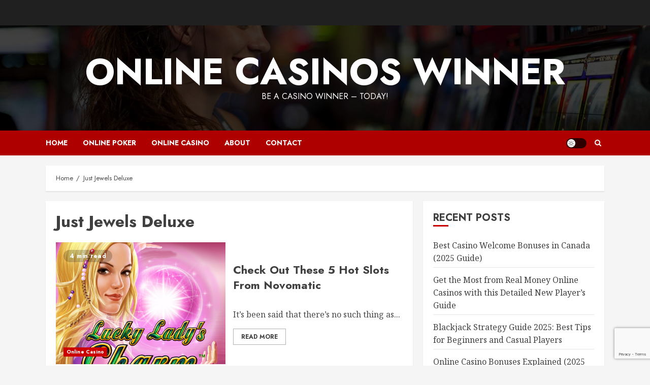

--- FILE ---
content_type: text/html; charset=utf-8
request_url: https://www.google.com/recaptcha/api2/anchor?ar=1&k=6Lf69WcaAAAAADtPDcxm1ptNRn8y-M1mBDXbgsgQ&co=aHR0cHM6Ly93d3cub25saW5lLWNhc2lub3Mtd2lubmVyLmNvbTo0NDM.&hl=en&v=PoyoqOPhxBO7pBk68S4YbpHZ&size=invisible&anchor-ms=20000&execute-ms=30000&cb=y4axba6wog54
body_size: 48681
content:
<!DOCTYPE HTML><html dir="ltr" lang="en"><head><meta http-equiv="Content-Type" content="text/html; charset=UTF-8">
<meta http-equiv="X-UA-Compatible" content="IE=edge">
<title>reCAPTCHA</title>
<style type="text/css">
/* cyrillic-ext */
@font-face {
  font-family: 'Roboto';
  font-style: normal;
  font-weight: 400;
  font-stretch: 100%;
  src: url(//fonts.gstatic.com/s/roboto/v48/KFO7CnqEu92Fr1ME7kSn66aGLdTylUAMa3GUBHMdazTgWw.woff2) format('woff2');
  unicode-range: U+0460-052F, U+1C80-1C8A, U+20B4, U+2DE0-2DFF, U+A640-A69F, U+FE2E-FE2F;
}
/* cyrillic */
@font-face {
  font-family: 'Roboto';
  font-style: normal;
  font-weight: 400;
  font-stretch: 100%;
  src: url(//fonts.gstatic.com/s/roboto/v48/KFO7CnqEu92Fr1ME7kSn66aGLdTylUAMa3iUBHMdazTgWw.woff2) format('woff2');
  unicode-range: U+0301, U+0400-045F, U+0490-0491, U+04B0-04B1, U+2116;
}
/* greek-ext */
@font-face {
  font-family: 'Roboto';
  font-style: normal;
  font-weight: 400;
  font-stretch: 100%;
  src: url(//fonts.gstatic.com/s/roboto/v48/KFO7CnqEu92Fr1ME7kSn66aGLdTylUAMa3CUBHMdazTgWw.woff2) format('woff2');
  unicode-range: U+1F00-1FFF;
}
/* greek */
@font-face {
  font-family: 'Roboto';
  font-style: normal;
  font-weight: 400;
  font-stretch: 100%;
  src: url(//fonts.gstatic.com/s/roboto/v48/KFO7CnqEu92Fr1ME7kSn66aGLdTylUAMa3-UBHMdazTgWw.woff2) format('woff2');
  unicode-range: U+0370-0377, U+037A-037F, U+0384-038A, U+038C, U+038E-03A1, U+03A3-03FF;
}
/* math */
@font-face {
  font-family: 'Roboto';
  font-style: normal;
  font-weight: 400;
  font-stretch: 100%;
  src: url(//fonts.gstatic.com/s/roboto/v48/KFO7CnqEu92Fr1ME7kSn66aGLdTylUAMawCUBHMdazTgWw.woff2) format('woff2');
  unicode-range: U+0302-0303, U+0305, U+0307-0308, U+0310, U+0312, U+0315, U+031A, U+0326-0327, U+032C, U+032F-0330, U+0332-0333, U+0338, U+033A, U+0346, U+034D, U+0391-03A1, U+03A3-03A9, U+03B1-03C9, U+03D1, U+03D5-03D6, U+03F0-03F1, U+03F4-03F5, U+2016-2017, U+2034-2038, U+203C, U+2040, U+2043, U+2047, U+2050, U+2057, U+205F, U+2070-2071, U+2074-208E, U+2090-209C, U+20D0-20DC, U+20E1, U+20E5-20EF, U+2100-2112, U+2114-2115, U+2117-2121, U+2123-214F, U+2190, U+2192, U+2194-21AE, U+21B0-21E5, U+21F1-21F2, U+21F4-2211, U+2213-2214, U+2216-22FF, U+2308-230B, U+2310, U+2319, U+231C-2321, U+2336-237A, U+237C, U+2395, U+239B-23B7, U+23D0, U+23DC-23E1, U+2474-2475, U+25AF, U+25B3, U+25B7, U+25BD, U+25C1, U+25CA, U+25CC, U+25FB, U+266D-266F, U+27C0-27FF, U+2900-2AFF, U+2B0E-2B11, U+2B30-2B4C, U+2BFE, U+3030, U+FF5B, U+FF5D, U+1D400-1D7FF, U+1EE00-1EEFF;
}
/* symbols */
@font-face {
  font-family: 'Roboto';
  font-style: normal;
  font-weight: 400;
  font-stretch: 100%;
  src: url(//fonts.gstatic.com/s/roboto/v48/KFO7CnqEu92Fr1ME7kSn66aGLdTylUAMaxKUBHMdazTgWw.woff2) format('woff2');
  unicode-range: U+0001-000C, U+000E-001F, U+007F-009F, U+20DD-20E0, U+20E2-20E4, U+2150-218F, U+2190, U+2192, U+2194-2199, U+21AF, U+21E6-21F0, U+21F3, U+2218-2219, U+2299, U+22C4-22C6, U+2300-243F, U+2440-244A, U+2460-24FF, U+25A0-27BF, U+2800-28FF, U+2921-2922, U+2981, U+29BF, U+29EB, U+2B00-2BFF, U+4DC0-4DFF, U+FFF9-FFFB, U+10140-1018E, U+10190-1019C, U+101A0, U+101D0-101FD, U+102E0-102FB, U+10E60-10E7E, U+1D2C0-1D2D3, U+1D2E0-1D37F, U+1F000-1F0FF, U+1F100-1F1AD, U+1F1E6-1F1FF, U+1F30D-1F30F, U+1F315, U+1F31C, U+1F31E, U+1F320-1F32C, U+1F336, U+1F378, U+1F37D, U+1F382, U+1F393-1F39F, U+1F3A7-1F3A8, U+1F3AC-1F3AF, U+1F3C2, U+1F3C4-1F3C6, U+1F3CA-1F3CE, U+1F3D4-1F3E0, U+1F3ED, U+1F3F1-1F3F3, U+1F3F5-1F3F7, U+1F408, U+1F415, U+1F41F, U+1F426, U+1F43F, U+1F441-1F442, U+1F444, U+1F446-1F449, U+1F44C-1F44E, U+1F453, U+1F46A, U+1F47D, U+1F4A3, U+1F4B0, U+1F4B3, U+1F4B9, U+1F4BB, U+1F4BF, U+1F4C8-1F4CB, U+1F4D6, U+1F4DA, U+1F4DF, U+1F4E3-1F4E6, U+1F4EA-1F4ED, U+1F4F7, U+1F4F9-1F4FB, U+1F4FD-1F4FE, U+1F503, U+1F507-1F50B, U+1F50D, U+1F512-1F513, U+1F53E-1F54A, U+1F54F-1F5FA, U+1F610, U+1F650-1F67F, U+1F687, U+1F68D, U+1F691, U+1F694, U+1F698, U+1F6AD, U+1F6B2, U+1F6B9-1F6BA, U+1F6BC, U+1F6C6-1F6CF, U+1F6D3-1F6D7, U+1F6E0-1F6EA, U+1F6F0-1F6F3, U+1F6F7-1F6FC, U+1F700-1F7FF, U+1F800-1F80B, U+1F810-1F847, U+1F850-1F859, U+1F860-1F887, U+1F890-1F8AD, U+1F8B0-1F8BB, U+1F8C0-1F8C1, U+1F900-1F90B, U+1F93B, U+1F946, U+1F984, U+1F996, U+1F9E9, U+1FA00-1FA6F, U+1FA70-1FA7C, U+1FA80-1FA89, U+1FA8F-1FAC6, U+1FACE-1FADC, U+1FADF-1FAE9, U+1FAF0-1FAF8, U+1FB00-1FBFF;
}
/* vietnamese */
@font-face {
  font-family: 'Roboto';
  font-style: normal;
  font-weight: 400;
  font-stretch: 100%;
  src: url(//fonts.gstatic.com/s/roboto/v48/KFO7CnqEu92Fr1ME7kSn66aGLdTylUAMa3OUBHMdazTgWw.woff2) format('woff2');
  unicode-range: U+0102-0103, U+0110-0111, U+0128-0129, U+0168-0169, U+01A0-01A1, U+01AF-01B0, U+0300-0301, U+0303-0304, U+0308-0309, U+0323, U+0329, U+1EA0-1EF9, U+20AB;
}
/* latin-ext */
@font-face {
  font-family: 'Roboto';
  font-style: normal;
  font-weight: 400;
  font-stretch: 100%;
  src: url(//fonts.gstatic.com/s/roboto/v48/KFO7CnqEu92Fr1ME7kSn66aGLdTylUAMa3KUBHMdazTgWw.woff2) format('woff2');
  unicode-range: U+0100-02BA, U+02BD-02C5, U+02C7-02CC, U+02CE-02D7, U+02DD-02FF, U+0304, U+0308, U+0329, U+1D00-1DBF, U+1E00-1E9F, U+1EF2-1EFF, U+2020, U+20A0-20AB, U+20AD-20C0, U+2113, U+2C60-2C7F, U+A720-A7FF;
}
/* latin */
@font-face {
  font-family: 'Roboto';
  font-style: normal;
  font-weight: 400;
  font-stretch: 100%;
  src: url(//fonts.gstatic.com/s/roboto/v48/KFO7CnqEu92Fr1ME7kSn66aGLdTylUAMa3yUBHMdazQ.woff2) format('woff2');
  unicode-range: U+0000-00FF, U+0131, U+0152-0153, U+02BB-02BC, U+02C6, U+02DA, U+02DC, U+0304, U+0308, U+0329, U+2000-206F, U+20AC, U+2122, U+2191, U+2193, U+2212, U+2215, U+FEFF, U+FFFD;
}
/* cyrillic-ext */
@font-face {
  font-family: 'Roboto';
  font-style: normal;
  font-weight: 500;
  font-stretch: 100%;
  src: url(//fonts.gstatic.com/s/roboto/v48/KFO7CnqEu92Fr1ME7kSn66aGLdTylUAMa3GUBHMdazTgWw.woff2) format('woff2');
  unicode-range: U+0460-052F, U+1C80-1C8A, U+20B4, U+2DE0-2DFF, U+A640-A69F, U+FE2E-FE2F;
}
/* cyrillic */
@font-face {
  font-family: 'Roboto';
  font-style: normal;
  font-weight: 500;
  font-stretch: 100%;
  src: url(//fonts.gstatic.com/s/roboto/v48/KFO7CnqEu92Fr1ME7kSn66aGLdTylUAMa3iUBHMdazTgWw.woff2) format('woff2');
  unicode-range: U+0301, U+0400-045F, U+0490-0491, U+04B0-04B1, U+2116;
}
/* greek-ext */
@font-face {
  font-family: 'Roboto';
  font-style: normal;
  font-weight: 500;
  font-stretch: 100%;
  src: url(//fonts.gstatic.com/s/roboto/v48/KFO7CnqEu92Fr1ME7kSn66aGLdTylUAMa3CUBHMdazTgWw.woff2) format('woff2');
  unicode-range: U+1F00-1FFF;
}
/* greek */
@font-face {
  font-family: 'Roboto';
  font-style: normal;
  font-weight: 500;
  font-stretch: 100%;
  src: url(//fonts.gstatic.com/s/roboto/v48/KFO7CnqEu92Fr1ME7kSn66aGLdTylUAMa3-UBHMdazTgWw.woff2) format('woff2');
  unicode-range: U+0370-0377, U+037A-037F, U+0384-038A, U+038C, U+038E-03A1, U+03A3-03FF;
}
/* math */
@font-face {
  font-family: 'Roboto';
  font-style: normal;
  font-weight: 500;
  font-stretch: 100%;
  src: url(//fonts.gstatic.com/s/roboto/v48/KFO7CnqEu92Fr1ME7kSn66aGLdTylUAMawCUBHMdazTgWw.woff2) format('woff2');
  unicode-range: U+0302-0303, U+0305, U+0307-0308, U+0310, U+0312, U+0315, U+031A, U+0326-0327, U+032C, U+032F-0330, U+0332-0333, U+0338, U+033A, U+0346, U+034D, U+0391-03A1, U+03A3-03A9, U+03B1-03C9, U+03D1, U+03D5-03D6, U+03F0-03F1, U+03F4-03F5, U+2016-2017, U+2034-2038, U+203C, U+2040, U+2043, U+2047, U+2050, U+2057, U+205F, U+2070-2071, U+2074-208E, U+2090-209C, U+20D0-20DC, U+20E1, U+20E5-20EF, U+2100-2112, U+2114-2115, U+2117-2121, U+2123-214F, U+2190, U+2192, U+2194-21AE, U+21B0-21E5, U+21F1-21F2, U+21F4-2211, U+2213-2214, U+2216-22FF, U+2308-230B, U+2310, U+2319, U+231C-2321, U+2336-237A, U+237C, U+2395, U+239B-23B7, U+23D0, U+23DC-23E1, U+2474-2475, U+25AF, U+25B3, U+25B7, U+25BD, U+25C1, U+25CA, U+25CC, U+25FB, U+266D-266F, U+27C0-27FF, U+2900-2AFF, U+2B0E-2B11, U+2B30-2B4C, U+2BFE, U+3030, U+FF5B, U+FF5D, U+1D400-1D7FF, U+1EE00-1EEFF;
}
/* symbols */
@font-face {
  font-family: 'Roboto';
  font-style: normal;
  font-weight: 500;
  font-stretch: 100%;
  src: url(//fonts.gstatic.com/s/roboto/v48/KFO7CnqEu92Fr1ME7kSn66aGLdTylUAMaxKUBHMdazTgWw.woff2) format('woff2');
  unicode-range: U+0001-000C, U+000E-001F, U+007F-009F, U+20DD-20E0, U+20E2-20E4, U+2150-218F, U+2190, U+2192, U+2194-2199, U+21AF, U+21E6-21F0, U+21F3, U+2218-2219, U+2299, U+22C4-22C6, U+2300-243F, U+2440-244A, U+2460-24FF, U+25A0-27BF, U+2800-28FF, U+2921-2922, U+2981, U+29BF, U+29EB, U+2B00-2BFF, U+4DC0-4DFF, U+FFF9-FFFB, U+10140-1018E, U+10190-1019C, U+101A0, U+101D0-101FD, U+102E0-102FB, U+10E60-10E7E, U+1D2C0-1D2D3, U+1D2E0-1D37F, U+1F000-1F0FF, U+1F100-1F1AD, U+1F1E6-1F1FF, U+1F30D-1F30F, U+1F315, U+1F31C, U+1F31E, U+1F320-1F32C, U+1F336, U+1F378, U+1F37D, U+1F382, U+1F393-1F39F, U+1F3A7-1F3A8, U+1F3AC-1F3AF, U+1F3C2, U+1F3C4-1F3C6, U+1F3CA-1F3CE, U+1F3D4-1F3E0, U+1F3ED, U+1F3F1-1F3F3, U+1F3F5-1F3F7, U+1F408, U+1F415, U+1F41F, U+1F426, U+1F43F, U+1F441-1F442, U+1F444, U+1F446-1F449, U+1F44C-1F44E, U+1F453, U+1F46A, U+1F47D, U+1F4A3, U+1F4B0, U+1F4B3, U+1F4B9, U+1F4BB, U+1F4BF, U+1F4C8-1F4CB, U+1F4D6, U+1F4DA, U+1F4DF, U+1F4E3-1F4E6, U+1F4EA-1F4ED, U+1F4F7, U+1F4F9-1F4FB, U+1F4FD-1F4FE, U+1F503, U+1F507-1F50B, U+1F50D, U+1F512-1F513, U+1F53E-1F54A, U+1F54F-1F5FA, U+1F610, U+1F650-1F67F, U+1F687, U+1F68D, U+1F691, U+1F694, U+1F698, U+1F6AD, U+1F6B2, U+1F6B9-1F6BA, U+1F6BC, U+1F6C6-1F6CF, U+1F6D3-1F6D7, U+1F6E0-1F6EA, U+1F6F0-1F6F3, U+1F6F7-1F6FC, U+1F700-1F7FF, U+1F800-1F80B, U+1F810-1F847, U+1F850-1F859, U+1F860-1F887, U+1F890-1F8AD, U+1F8B0-1F8BB, U+1F8C0-1F8C1, U+1F900-1F90B, U+1F93B, U+1F946, U+1F984, U+1F996, U+1F9E9, U+1FA00-1FA6F, U+1FA70-1FA7C, U+1FA80-1FA89, U+1FA8F-1FAC6, U+1FACE-1FADC, U+1FADF-1FAE9, U+1FAF0-1FAF8, U+1FB00-1FBFF;
}
/* vietnamese */
@font-face {
  font-family: 'Roboto';
  font-style: normal;
  font-weight: 500;
  font-stretch: 100%;
  src: url(//fonts.gstatic.com/s/roboto/v48/KFO7CnqEu92Fr1ME7kSn66aGLdTylUAMa3OUBHMdazTgWw.woff2) format('woff2');
  unicode-range: U+0102-0103, U+0110-0111, U+0128-0129, U+0168-0169, U+01A0-01A1, U+01AF-01B0, U+0300-0301, U+0303-0304, U+0308-0309, U+0323, U+0329, U+1EA0-1EF9, U+20AB;
}
/* latin-ext */
@font-face {
  font-family: 'Roboto';
  font-style: normal;
  font-weight: 500;
  font-stretch: 100%;
  src: url(//fonts.gstatic.com/s/roboto/v48/KFO7CnqEu92Fr1ME7kSn66aGLdTylUAMa3KUBHMdazTgWw.woff2) format('woff2');
  unicode-range: U+0100-02BA, U+02BD-02C5, U+02C7-02CC, U+02CE-02D7, U+02DD-02FF, U+0304, U+0308, U+0329, U+1D00-1DBF, U+1E00-1E9F, U+1EF2-1EFF, U+2020, U+20A0-20AB, U+20AD-20C0, U+2113, U+2C60-2C7F, U+A720-A7FF;
}
/* latin */
@font-face {
  font-family: 'Roboto';
  font-style: normal;
  font-weight: 500;
  font-stretch: 100%;
  src: url(//fonts.gstatic.com/s/roboto/v48/KFO7CnqEu92Fr1ME7kSn66aGLdTylUAMa3yUBHMdazQ.woff2) format('woff2');
  unicode-range: U+0000-00FF, U+0131, U+0152-0153, U+02BB-02BC, U+02C6, U+02DA, U+02DC, U+0304, U+0308, U+0329, U+2000-206F, U+20AC, U+2122, U+2191, U+2193, U+2212, U+2215, U+FEFF, U+FFFD;
}
/* cyrillic-ext */
@font-face {
  font-family: 'Roboto';
  font-style: normal;
  font-weight: 900;
  font-stretch: 100%;
  src: url(//fonts.gstatic.com/s/roboto/v48/KFO7CnqEu92Fr1ME7kSn66aGLdTylUAMa3GUBHMdazTgWw.woff2) format('woff2');
  unicode-range: U+0460-052F, U+1C80-1C8A, U+20B4, U+2DE0-2DFF, U+A640-A69F, U+FE2E-FE2F;
}
/* cyrillic */
@font-face {
  font-family: 'Roboto';
  font-style: normal;
  font-weight: 900;
  font-stretch: 100%;
  src: url(//fonts.gstatic.com/s/roboto/v48/KFO7CnqEu92Fr1ME7kSn66aGLdTylUAMa3iUBHMdazTgWw.woff2) format('woff2');
  unicode-range: U+0301, U+0400-045F, U+0490-0491, U+04B0-04B1, U+2116;
}
/* greek-ext */
@font-face {
  font-family: 'Roboto';
  font-style: normal;
  font-weight: 900;
  font-stretch: 100%;
  src: url(//fonts.gstatic.com/s/roboto/v48/KFO7CnqEu92Fr1ME7kSn66aGLdTylUAMa3CUBHMdazTgWw.woff2) format('woff2');
  unicode-range: U+1F00-1FFF;
}
/* greek */
@font-face {
  font-family: 'Roboto';
  font-style: normal;
  font-weight: 900;
  font-stretch: 100%;
  src: url(//fonts.gstatic.com/s/roboto/v48/KFO7CnqEu92Fr1ME7kSn66aGLdTylUAMa3-UBHMdazTgWw.woff2) format('woff2');
  unicode-range: U+0370-0377, U+037A-037F, U+0384-038A, U+038C, U+038E-03A1, U+03A3-03FF;
}
/* math */
@font-face {
  font-family: 'Roboto';
  font-style: normal;
  font-weight: 900;
  font-stretch: 100%;
  src: url(//fonts.gstatic.com/s/roboto/v48/KFO7CnqEu92Fr1ME7kSn66aGLdTylUAMawCUBHMdazTgWw.woff2) format('woff2');
  unicode-range: U+0302-0303, U+0305, U+0307-0308, U+0310, U+0312, U+0315, U+031A, U+0326-0327, U+032C, U+032F-0330, U+0332-0333, U+0338, U+033A, U+0346, U+034D, U+0391-03A1, U+03A3-03A9, U+03B1-03C9, U+03D1, U+03D5-03D6, U+03F0-03F1, U+03F4-03F5, U+2016-2017, U+2034-2038, U+203C, U+2040, U+2043, U+2047, U+2050, U+2057, U+205F, U+2070-2071, U+2074-208E, U+2090-209C, U+20D0-20DC, U+20E1, U+20E5-20EF, U+2100-2112, U+2114-2115, U+2117-2121, U+2123-214F, U+2190, U+2192, U+2194-21AE, U+21B0-21E5, U+21F1-21F2, U+21F4-2211, U+2213-2214, U+2216-22FF, U+2308-230B, U+2310, U+2319, U+231C-2321, U+2336-237A, U+237C, U+2395, U+239B-23B7, U+23D0, U+23DC-23E1, U+2474-2475, U+25AF, U+25B3, U+25B7, U+25BD, U+25C1, U+25CA, U+25CC, U+25FB, U+266D-266F, U+27C0-27FF, U+2900-2AFF, U+2B0E-2B11, U+2B30-2B4C, U+2BFE, U+3030, U+FF5B, U+FF5D, U+1D400-1D7FF, U+1EE00-1EEFF;
}
/* symbols */
@font-face {
  font-family: 'Roboto';
  font-style: normal;
  font-weight: 900;
  font-stretch: 100%;
  src: url(//fonts.gstatic.com/s/roboto/v48/KFO7CnqEu92Fr1ME7kSn66aGLdTylUAMaxKUBHMdazTgWw.woff2) format('woff2');
  unicode-range: U+0001-000C, U+000E-001F, U+007F-009F, U+20DD-20E0, U+20E2-20E4, U+2150-218F, U+2190, U+2192, U+2194-2199, U+21AF, U+21E6-21F0, U+21F3, U+2218-2219, U+2299, U+22C4-22C6, U+2300-243F, U+2440-244A, U+2460-24FF, U+25A0-27BF, U+2800-28FF, U+2921-2922, U+2981, U+29BF, U+29EB, U+2B00-2BFF, U+4DC0-4DFF, U+FFF9-FFFB, U+10140-1018E, U+10190-1019C, U+101A0, U+101D0-101FD, U+102E0-102FB, U+10E60-10E7E, U+1D2C0-1D2D3, U+1D2E0-1D37F, U+1F000-1F0FF, U+1F100-1F1AD, U+1F1E6-1F1FF, U+1F30D-1F30F, U+1F315, U+1F31C, U+1F31E, U+1F320-1F32C, U+1F336, U+1F378, U+1F37D, U+1F382, U+1F393-1F39F, U+1F3A7-1F3A8, U+1F3AC-1F3AF, U+1F3C2, U+1F3C4-1F3C6, U+1F3CA-1F3CE, U+1F3D4-1F3E0, U+1F3ED, U+1F3F1-1F3F3, U+1F3F5-1F3F7, U+1F408, U+1F415, U+1F41F, U+1F426, U+1F43F, U+1F441-1F442, U+1F444, U+1F446-1F449, U+1F44C-1F44E, U+1F453, U+1F46A, U+1F47D, U+1F4A3, U+1F4B0, U+1F4B3, U+1F4B9, U+1F4BB, U+1F4BF, U+1F4C8-1F4CB, U+1F4D6, U+1F4DA, U+1F4DF, U+1F4E3-1F4E6, U+1F4EA-1F4ED, U+1F4F7, U+1F4F9-1F4FB, U+1F4FD-1F4FE, U+1F503, U+1F507-1F50B, U+1F50D, U+1F512-1F513, U+1F53E-1F54A, U+1F54F-1F5FA, U+1F610, U+1F650-1F67F, U+1F687, U+1F68D, U+1F691, U+1F694, U+1F698, U+1F6AD, U+1F6B2, U+1F6B9-1F6BA, U+1F6BC, U+1F6C6-1F6CF, U+1F6D3-1F6D7, U+1F6E0-1F6EA, U+1F6F0-1F6F3, U+1F6F7-1F6FC, U+1F700-1F7FF, U+1F800-1F80B, U+1F810-1F847, U+1F850-1F859, U+1F860-1F887, U+1F890-1F8AD, U+1F8B0-1F8BB, U+1F8C0-1F8C1, U+1F900-1F90B, U+1F93B, U+1F946, U+1F984, U+1F996, U+1F9E9, U+1FA00-1FA6F, U+1FA70-1FA7C, U+1FA80-1FA89, U+1FA8F-1FAC6, U+1FACE-1FADC, U+1FADF-1FAE9, U+1FAF0-1FAF8, U+1FB00-1FBFF;
}
/* vietnamese */
@font-face {
  font-family: 'Roboto';
  font-style: normal;
  font-weight: 900;
  font-stretch: 100%;
  src: url(//fonts.gstatic.com/s/roboto/v48/KFO7CnqEu92Fr1ME7kSn66aGLdTylUAMa3OUBHMdazTgWw.woff2) format('woff2');
  unicode-range: U+0102-0103, U+0110-0111, U+0128-0129, U+0168-0169, U+01A0-01A1, U+01AF-01B0, U+0300-0301, U+0303-0304, U+0308-0309, U+0323, U+0329, U+1EA0-1EF9, U+20AB;
}
/* latin-ext */
@font-face {
  font-family: 'Roboto';
  font-style: normal;
  font-weight: 900;
  font-stretch: 100%;
  src: url(//fonts.gstatic.com/s/roboto/v48/KFO7CnqEu92Fr1ME7kSn66aGLdTylUAMa3KUBHMdazTgWw.woff2) format('woff2');
  unicode-range: U+0100-02BA, U+02BD-02C5, U+02C7-02CC, U+02CE-02D7, U+02DD-02FF, U+0304, U+0308, U+0329, U+1D00-1DBF, U+1E00-1E9F, U+1EF2-1EFF, U+2020, U+20A0-20AB, U+20AD-20C0, U+2113, U+2C60-2C7F, U+A720-A7FF;
}
/* latin */
@font-face {
  font-family: 'Roboto';
  font-style: normal;
  font-weight: 900;
  font-stretch: 100%;
  src: url(//fonts.gstatic.com/s/roboto/v48/KFO7CnqEu92Fr1ME7kSn66aGLdTylUAMa3yUBHMdazQ.woff2) format('woff2');
  unicode-range: U+0000-00FF, U+0131, U+0152-0153, U+02BB-02BC, U+02C6, U+02DA, U+02DC, U+0304, U+0308, U+0329, U+2000-206F, U+20AC, U+2122, U+2191, U+2193, U+2212, U+2215, U+FEFF, U+FFFD;
}

</style>
<link rel="stylesheet" type="text/css" href="https://www.gstatic.com/recaptcha/releases/PoyoqOPhxBO7pBk68S4YbpHZ/styles__ltr.css">
<script nonce="FFfwv7a65_l9DkLrYcOS-w" type="text/javascript">window['__recaptcha_api'] = 'https://www.google.com/recaptcha/api2/';</script>
<script type="text/javascript" src="https://www.gstatic.com/recaptcha/releases/PoyoqOPhxBO7pBk68S4YbpHZ/recaptcha__en.js" nonce="FFfwv7a65_l9DkLrYcOS-w">
      
    </script></head>
<body><div id="rc-anchor-alert" class="rc-anchor-alert"></div>
<input type="hidden" id="recaptcha-token" value="[base64]">
<script type="text/javascript" nonce="FFfwv7a65_l9DkLrYcOS-w">
      recaptcha.anchor.Main.init("[\x22ainput\x22,[\x22bgdata\x22,\x22\x22,\[base64]/[base64]/[base64]/KE4oMTI0LHYsdi5HKSxMWihsLHYpKTpOKDEyNCx2LGwpLFYpLHYpLFQpKSxGKDE3MSx2KX0scjc9ZnVuY3Rpb24obCl7cmV0dXJuIGx9LEM9ZnVuY3Rpb24obCxWLHYpe04odixsLFYpLFZbYWtdPTI3OTZ9LG49ZnVuY3Rpb24obCxWKXtWLlg9KChWLlg/[base64]/[base64]/[base64]/[base64]/[base64]/[base64]/[base64]/[base64]/[base64]/[base64]/[base64]\\u003d\x22,\[base64]\x22,\[base64]/wqTCniLDnS/CiMK+wq3CgMOJR8OUwrTCrcOPfF7CnHnDsQzDrcOqwo9wwqXDjyQGw6hPwrpuAcKcwpzCkx3Dp8KFNcKsKjJkAsKOFTHCpsOQHTRpN8KRC8KTw5NIwpvCqwpsFMOZwrc6ZyfDsMKvw4/[base64]/DmMKGwpJEO8KTw48HciPDgSB3PVBWwqDCssK2c1csw5zDi8KywoXCq8OaG8KVw6vDo8OKw41zw5PCi8Ouw4kUwpDCq8Ohw7HDngJJw4rCognDisKzIljCvj7DrwzCgAZGFcK9Dn/Drx5Qw7t2w49fwrHDtmoewrhAwqXDpMK3w5lLwrLDq8KpHglgOcKmfMOVBsKAwqXCtUrCtxbCjz8dwpHCllLDln0pUsKFw4XCl8K7w67CucO/w5vCpcOjQMKfwqXDuGjDsjrDksOGUsKjE8KeOABXw7jDlGfDocO+CMOtUcKPIyUbUsOOSsOTQBfDnSBhXsK4w4vDm8Osw7HCgVccw64Iw7o/w5NmwofClTbDljMRw5vDji/Cn8O+RhI+w41nw4wHwqUBN8Kwwrw9H8KrwqfCvMK/RMKqUT5Dw6DCtMKhPBJNEm/CqMKEw4LCnijDhzbCrcKQBCbDj8ODw5DCuBIUTMOYwrAta1kNcMObwqXDlRzDnGcJwoR1dsKcQgB3wrvDssOcWWUwZjDDtsKaKkLClSLCv8KldsOUeU8nwo5fYsKcwqXCkCF+L8OCKcKxPmnCv8Ojwpp/[base64]/ChcK+L8KlJmPDkTbCrhIXGTTDkMK0asKlTsOywojDu3vDpxVRw7LDsQXCkcKawpweVMOTw5Vgwo8PwpPDlsK0w7fDh8KJE8O+MxEQR8KHIT4KUcKPw4jDomPCvsO9wofCvMO5FDTDqxgdX8OiPHLChcOEZMOjeFHCkcOEdcKBD8KuwqzDoh0Gwo1qwr/CkMOnwqRFUDLCjcOaw5oQOS5ow4dpG8OFPQnDtsO/EWY7w6vCmH45GMOhfELDvcOYw5HCpwfDrE3DtcKtw7HDunw/[base64]/wo7DnA3Ct8OVw6fCoVVNwo7DusOEOwfDiMOvw5oDw6nCmS1Fwog0wqwhwqlcw7fChMKrSMOCwoZpwqpjKMOpXMOERnbCgULDm8KtLsKcLMOswplLwqsyHsO5w7t6wrZOwo1oMcOBw4HDosKiQlQfw4whwqLDn8KBEMOUw6PCm8KBwphawpHDjcKUw63DpcKpIFEGwqB/w7xdGRFFw5FNJ8OSHMOUwrRywppEwpjDrcOTwocHd8OJwrfCocOIDFzDlMOrE29Aw4ZafkHClsOTCMOzwrfDncKKwrzDqjoKw5zCu8KuwpIUwrvCqRbDmcKbwp/CjMK3w7QyRB/CnHBeX8OMeMKYXMKiMMOQQMOdw6NsJSPDg8KGc8OwTS1ELcKfw4oEw4vCmcKcwoE4w6/Di8Otw5nDhm1ZaQBmYR5pLRLDt8Odw77Cs8OaVwBxJiLCpMKbDGtVw413Sk5Xw5IffwlHBsKJw6nChB8TXcOMUMO3VsKUw7Jnw4HDjRtew4XDgMOFTcKjM8KADsOlwrknQxPCvWnCrMKocsOtFz3DuXQsBwN1wrg/w4LDrsKVw51tVcKBwr5Vw43CuiNvwrHDlgHDlcOzAy1rwqlcD2h0w57Cpk3DqMKoPMK/XAkpUsOswpHCtizCuMKpS8KmwrvCvH/DgFgOPcKEGkLCscKswpkswqTDin/DqHpew4FVWwbDrcKXL8OTw5fDoCt8fwdTbcKBVcOqBwDCtcOsPcKFw6ZQccK/wrxpY8KBwoYHclnDg8OTw7HClcONw5EMdlRrwqnDiHQ0f0HClQgMwq5YwojDiXV8woAOEQtLw5ECwrjDo8Kww6XDuyZJwqoGHMOTw6J6E8OxwrXCi8KQOsKpw7Y3C18Uw5XCpcOwaUrCnMKfwpsIwrrCgX47w7J4a8KIw7HCoMO6K8KwIh3CpwpZaVjCr8KPL2TCmm/[base64]/CqMOqaMODw4xlwrwwZ8O9wofDncK/Zh/CiSR5w67CqBbCgUMmwoIHwqXClWh9dSZ8woLChE1BwrTDosKIw6QJwpUVw4bCscKMThNiKQDCnyx3dsO6e8KhT17Dj8OnUgwlw5XDpMO1w5/CpFXDo8KCZ0AawqlBwr3DvhfDl8Oww6TDvcOgwrDDusOowoFKU8OJX0Y8w4QoD18yw7VlwrbDu8OcwrJ3VMK9YMO4X8K6SHLDlmzDnQF+w63CmMOOPQE2RznDhSgzfHHCgMK2HGLDuD/ChlLCoGpew4hacWzCjMOLHsOew5LCisKhw7PCtWMZBcKpQTPDj8K6w6bCnzbCpz3CiMOyR8OES8KDwqdmwqnCrENKIitJw788w49LAnUjWH56wpEfw7ltwo7ChgMlLUjCq8KRw4R6w5Anw4LCnsOuwrPDn8KhbMOQdF93w5Bewr0cw5oRwp0hwrXDgDbCkHzCucO/[base64]/Dv0J9wqnDp8K6wr7DkcKoW8OdIGBxXVVBwqwqw6Frw4Jcw5XCpGrDk3/DgCRLw4bDk2kuw71mTQIAw4/CkAjCq8KQHRUOOEzDljDCv8KIMgnCusOjw7oVJiYBw68GScO4T8OywrMLwrUPRsOEMsK3w4xkw67CumPCqMO9wq1uUcOsw7tqOXzCkG1BJ8OTScObEcO8ZsKTby/[base64]/[base64]/DoTvDr3PCiEVFWMOeagvDmjFBwo/[base64]/CnGzDtH7DhcOTTBk7asK8w6djw7jDiHPDkcKdDcKBdzDDlW/ChMKGbcOBJmtVw7sRXsO0wogpJ8OQKhEFwo3Cs8Ofwppcw7UxMF3CuUgDwqTDjsOFwqHDuMKYwrdwHzrDqMKZKHMDwpjDvsKWGxM1LMOLwoHCjEnDlcOFZjckw7PCs8O6Z8OqCWbCusOxw5nDucKuw63DrkB8w752WBJiw4tRShcVG2HDqcOsIifCjFPCi2/DoMOkHEXCtcK7KTrCuHbCm2V6fsOlwpfCmVbDpk4HF2/DrkfDicOfw6AlChUAZMOvA8KSw4vCo8KTPjHDhBnCh8ONN8ObwonDlcKYY0/DkVXDqTpaw77ChcOzEMOwUjhMfGHCs8KOYMOSJ8K3AWvDq8K5LMKyAR/DsjvDpcOLGcKjwqRTwqXCl8ONw4bDhz45bn/[base64]/wr8lwpBfwq7DqWTCv8Ohw4PCoTjDv8KOwqfDnMKlJsOzZUtTw63CrUklNMKgwrzDjMKLw4DCv8KCE8KNw6LDhcKwJ8OYwqnDs8KXwr3DqGw5H1Y3w6/CvAbDllgIw7AJF2pGwpEpQ8Oxwp4pwofDp8K2BcKcRiVgSiDCgMOIC1wHcsKqw7soC8OLwp7Cimg0LsKiG8Ojw5DDrjTDmsO4w6x/D8Ovw6TDmS0uwpXDssOMw6QREQVsTMOyWCLCvgkpwpQcw47CmXPCnDnDjsO7w7gfwoXCpUjCosKqwoLCunvDoMOIMMOow7MjZ17Cl8K4QwYgw6F5w6PCgsO2w4nDmsO4cMKcwr55ZSDDqsKjT8OgTcOTasOTwo/CsirCrMK1w6bCoE1eNRAPw4dIFCzCnMK6Un9FESJfw7pZwq3CocOSNm7Dg8OSDjnDvcOIw6zDmH7CusK4N8KNfMKlw7R/[base64]/[base64]/[base64]/ChMOWw43Cv8OQOsKUB0PDkcKZSG8uw6zDggHClMK8VcK+wqZrw5PDt8OUw5x/wrbCkHFKYMOPwoRMBls0DjhKVi0qBcO1wpxTfRbCvmTDt1pjHz7CocKhwptJDisxw5INGXN7BVZlw4x2wosOw4wlwqvCmVvDi0zChTbCpTzDuXFICT8xf3bCnjpaA8O6wr/[base64]/DgxTDr8Oow7LDh2/CmcKvZCPDssKfwr7DqXjDrDbDuxxxw6Z4FcO1RsOuwqnDmBrCjMOrw5V3Q8K8wp/[base64]/DjsKdMjHChEp8PCXChX7Do8KVPVXCpRM7wq3Cm8KDw6rDuX3DkXkxw5nCgsOowqE3w53CrcO/YcOoJcKtw6rCscOPMCIRVh/CmcOQBcKywpENOcOzenfDs8KiHsKMBEvDgkvCm8KBwqLCkGzDkcOzLcO8w6rDvicXB2/DqS0twpnDtcKGfcKeasKWGcOvw43DuGfCucOZwrnCv8KrBm1nw5fChMOMwq/[base64]/[base64]/w6/DpWd8BcOPcl7DtMKzw5fCtMKiLcONJsOawqPCvUfDsSVgRSjDpsKFIcKWwpvCnkbDosK/w71mw6nCsk/CoW3Ci8Owc8Odw7o2esO/[base64]/w5ZBEsKJTg7Du8OBw47DtMOTfMKvQsK9wojCmSLCncODbTU/w6/DqTjDtcKVFsObKcOrw4TDksKrLcKYw6bCm8OTT8OIw6zCv8KIwoHCvsO0WQ9Tw4fDmgLDoMK3w4MLNMK/wpBQcsOVXMOuJHbDqcKwBsKuWMOJwrwodcKWwqHDl1RCwrEmVgIJCcO1YmzCo1kSNMONWcODw5XDoi3Dg0PDvGUWw6zCkWMuwonDoSF4Gh/Du8KUw4V+w5B2ISrDknRDwobDrXNgMD/DksOow4/ChSgUZsOZw50jwoXDhsK+wofDncKPN8KgwqlFBsO4AsObM8KYBSkuwqPCvsO6NsKVIERZMsOARyzDp8O/w4N8BhfDlnDCiW/DpcORw4vDulrDoArCp8KVw7kjw6gCwogZwrzCksKbwoXCgzJjw5xVTXPDp8KPw51wfV9aWGk/F1HDssOSDh0aCix2TsOnPsOcIcK9VxHCjMOtaBfDmMKAeMKuw7rDtUVuA2JHw7s0R8OgwrnClhg5FMKGLHTDm8KbwoUGw4AZEMKEBCjCpkXCgGQyw7Auw5bDjsK6w7DCsVI3G1x/fsONQMOhJsOOw6PDlT9twoTChcOxfwM8esKgYcOswpjDo8OWbAHDp8K6w6c/w4IAZD3DjMKoUAfCvEpyw5zCisKCWMKLwrDDhGoww5zDjcKYJ8KDCsO8woE1BDfCn1cfMUJawrTCtDcRDsKzw5XDgBbDjsOaw6gSKgDCukPCo8O/w5ZWMFx6wqdgV2jChBfCtcOFcQYZw47Dik04R3MtW2EEajzDqgdjw7Mtw5YSKMK+w7RSfMKBesKewpUhw7J1eRdEwr3DqlpGw6B3DcOvw7AQwqTDoXvCkzRZecO/w7pmwqxUQsKTw7DDkmzDo1vDlMKuw4PDt39DaTFZw63Dh0U2wrHCsRzCnHPCuhIhwoBwJsKOwpoPwpJcw5oUPcKkw4HCtMKRw4dmcGXDksOuAxADHMKVVcK/IiPCt8KgL8KBLHNqO8KxGlTCksO/woHCgcOSE3XDscOPw4/Cg8K8DQ1mwo/CtRTDhnQLwp58AMOyw5tiw6AuAsKBwqvDggnCjzcOwoTCo8KoKifDiMOJw6UhIsKPNBzDikDDgcO+w5zDlBTCosKXQiDDljzCgz1HdsKUw4kMw60mw5powoVxwpw/bWJADl9eL8Knw6fDtcKFflHCnVzCoMOQw6RYwozCocKWLT/Cn3BafMOGO8OBBzfCrC4GFsOWBhzCmHLDv0knwoJhbQvCsj1jwqs/bj3DqGzDsMKeVUvDuVPDuF7DiMO8MV4kTHMdwoARwpUTwpskbkl3wrfCsMK7w5vDtyQJwpRhwpHDuMOcw6Eyw7vDv8OWYkMtwrN7STB3wofChC1kWMK4woDDpFJTREnCt1JFwobCiBI6w6/[base64]/CoVXDgsK4LMOxw6cEw4LCrcK/wrrCo1rDp07Du8OJw4XCrUDClmrCsMKzw50/w7pvw7BnfSgDw6HDssKMw4s8wpjDl8KpbcODwooTAMKHw58rIyPCmXEkwqpCw68jwokjwrPCmMKqJgfCtjrDvQvCr2DDnsKdwoTDiMOwG8KOJsOiXHY+w7Y3w5zDlEbDnMO5V8Oiw5kNwpDCmyhSbx/DvDXCvCNBwq/[base64]/XMOvBWLCvTzDmcK1w4USwoAQw4fDp37DlRM/wpvCjcOuwrxFSMORVcOJRHXCjcOEYQknwpdAf1w1bBPCg8Krwqp6c3BQTMKPwqPCqQ7DscKIw54iw6R4wo7Cl8K/CHloUcO1fknCkw/DvsKNw7ByBCLCkMKNSDLDhMKVw4NMw457wp8HHF3DkcKQL8KTCMOhdHBdw6nDnl4ichPCg389dcO7NUlHwqHCgsOsFE/DpcODZMKZw63Dr8KbAcO9wq8OwqrDtMKzK8Otw5XCiMONdMK/IQPCrRnCgEUmfcOgw6TDjcOgwrBYwpgAdsKJw7dfJzjDuDxHKcO/DsKEcTEtw6pldMOKRMKbwqTClMKAwr9RTTnCvsOfwp/CmBvDgiDDrsOmOMKbwr3CjknDjX7DiUDDg3J6wpdLRMOkw5bCqsO6w5oUw5rDpcOtTQluw4BRbcO6UjhYwp4Ew57DuFxWeVXClmvCoMK6w4x7VcOuwrcNw7oGw6bDmsK+LXN7wpTCumogQsKqOsK7M8OywobCp1cKfcOkwr/Cs8O+QGJ8w5/CqcOxwppDdcKRw4/CqTMnb2fCuCDDrsODwo0Fw4nDjsODwonDtjDDiW/CqibDscOBwphrw6VdVMKIwo59RD8qLsKwIElbJsKvwqlHw7bCvS3DoHvDj3XCl8KrwozCu1TDmsKOwp/DuHfDhMOLw5jChAM7w7kow6Jhw5oUem8mFcKUw6EHwrjDlsOswpPDksKpJRbDnMKpaj80XcKrVcOLSMKmw7t7EsKUwrMzFhLCpsKfwoTCoUNqwpDDshLDjC/[base64]/CvXZlw4LDnUtxw4vCrcKFfnHCgcO2w7jDnwdVMX8Bw7tfGk/Cv1Rpw5fDvcKdw5XDqxzCjcKadjHCmQ3CkEtuSVtlw4pVHMO/[base64]/Cu03DjnMWwqkbw6bDmcOvbAMhw5XDq8Okw6Q0cWvDhMO9dsOcVMOvPcKjwpc/Kkk/w5xgw7bDggXDlsKCasKGw4TDl8KVwpXDuVVmTGpvw4p+AcKSw6RrCAHDuAfCjcO6w57Ds8KXw5fChMKfGWXDr8O4wpPCsVzCosOSNy3CtsObwqXDllrCpCoIw5M/[base64]/woUhLzfDi3TCsMOlwrw/LcK1VMK7HgPDlsKcwqs0wpjCvRvDi3zCj8KdwoxXw7MoZ8KcwpzDs8O0AsKlX8OOwq3Dikw5w6hTdTFXwq85wqpTwrt3bgwZw7LCtBwKcsKSwq9rw5zDvT3DqhxFfVDDgWXCsMKIwrV9wqDDgw3DscKjw7rCl8KXa3l6woDChsOXacOrw7/CgynCuXvCtsKTw7XDtMOOBj/DjzzCgEvDlMO5PMO6fUpffFsMwqnCjghew4DDrcORYMOKwprDs00/w6FZb8KiwrsAJjpJDzfCrWHCmlszZ8Ogw6l8E8OIwpwWdA3Cv0pWw6XDisKLDsKHcMKLAcOtwoPDg8KJwrlXwrhsP8O/[base64]/[base64]/DhJsw459YnAlLcOEw73CusOsM8OywpjDsxfDhgXCrhPDljVWdcKhw787wpQ9w5EowpdawoDCkyHDoFxceSkQTSrDsMOLRsOQRkPCpsKLw5R/[base64]/DpcOyXVAlNMO2FcK/dlllFBJ/wp7Cp09sw7vCpMKfwp05w7vCg8Klw7IPMXsxK8Ojw5/DhD9eRcOQazMkIig/[base64]/DtMKnw5PDqMO3UHTDsT1swpZ6w55gWMKccH3Di1YLQsOxAMKQw5LCpcObUkkTYcOVKmMjw5jCmnZsID1XPlVQcxQVXcOvKcKtw7NUbsOWSMOcR8KPRMO3TMOaHMKPacObw6oFw4YRVMKkwplLVwgxPHZjIcK9QTVQJXlCwq7Dt8OZw61Iw4A/w44dwq9bGQljX3XDj8K/w4wNWELDvMO9XsKuw4zDtsOaYMKObDXDk3fCtAoPwo3CosOEUTnChsKDQcK6w551w7XDmnlLwqxuAj4Tw6TDlT/Cl8KYScOww7fDscO3wpjCpBvDj8K/RsOQwrdqwo7DhsKKwovDhsK0McO/[base64]/wqjCnHsow6XDlXPDscKiwoIuVBrCncKaPQ7DgMOzT0zDiSvChUFhWcO2w4HCqMK3wpQOH8O/U8KvwrM9w5nCqF5xVsOnUMOldSEww5rDqnFMwro0FcK7WsOrRFfDmmdyG8KRwrLCoS3ClMOhW8O8S1obIHYSw4NCdynDiHwvw7XClEfCmXgLDmnDjVbDncOEw4YwwobDj8K4MMOQaCxdV8OiwqAzPR3DlsK2GsKTwo7ChS96McOdwq0LYsKzw6A1dTlAwrh/w6TDpW1FUMK3w7fDs8O6I8Khw7ZlwqZTwqF/w41RKDg7wprCqsOoC3fCgwlYYMOyEMOqP8Klw7AvUCLDgMOvw57DrcO9w7/Cvx3Dr2jDuVHColzCgRnChsO2wrLDr33CnnJtdsKdwqvCvBvDsHbDgkZ7w4BEwqbDgMK2w5LDrHwKdsOvwqDChMK9JMOTwqHCusOXwpTCkTgOw4hTwpcww4pmworDsTVMw6MoWHDDm8KZJ3fDgRnDmMOZAMKRwpZnw7pACsOlwrrDhcOBCWHDqzISPB/[base64]/w4AAw7fCgy3DpULDpSjDl0jCiwTDqMKzX8K/ZiEYwpAGGT5Rw4wow7gID8KQElUNd30RBDIFwpbCqXPDnS7CnMObwrsPwpM8wrbDrsOew4E2ZMOBwprDgsOGIXnCiFbDusOowo4MwqJTw4E9MznDt0hTwrobKhzDr8O8JsKrBX/CpFpvJsOYwr4TU006GcOlw7jCkQohwqjDrsObw53DvMKJQA16acOPw7/ClsO+A3zDksOqwrTCnBPDv8Kvwp3CvMK9w694Eh/[base64]/[base64]/[base64]/BMK3wrZaPwjDi8O8IGfDvMKbwpoDO8OYw48swrDCk0l4wpnDgnAcBsOGccOVQMOqRXzCsH3DihNewrDDrxrCnkMPEFjDsMKKDsOBW23DpWZ0PMOCwrpEFy3CqQZUw5JOw4DCg8OSwpN4HX3CuhrCvwQHw5rDkBE/wqfDoQo2w5LCtmV7wpXCsjU1w7EQw50hw7oMwpdowrEMCcK+w6/DuWHDpMKnNcKoacKwwprCoy9hfykldMKNw6rCp8OHX8K1wptswrg1LANYwqbCuEdaw5vCnR56w5nCsG1ww78ew5rDhlYjwrohw4jCucKafFDCiQJNQcODV8KZwqnDtcOLQCkpGsOaw4TCqg3DisKow5fDmsKhU8OqDz4Sb39cw4TCu2Z/[base64]/[base64]/CvcO1wqLDvwcvBMOcw71jTkwRworCkcKcwo3DoMOuw6jCi8Oxw5/DmMKGdmsywq/CqTcmACXDvMKTGcONwobCisOlwqFswpfCksK6wrDDnMK2CFnDnnVLw6nDtF3ClnPChcO5wqA+FsKWEMK5d1DDniNMwpPCt8OmwpZFw4nDq8KBwrbDgEcxAcOuwrTDiMKuw71vAsK7a3LClMK/KiHDm8KOSMK5WnpxW2Btw58+WURrTcOmeMOrw7nCs8KTwokgZ8KuYsKRPj1XFsKsw5PDklXDjEfCo3bCq1ZxGMKRYMODw59Ew6B9wrNlHCTCmMKkbFTDqMKCT8KNw6xkw6dlG8Kuw5/Co8OhwpbDmCnDr8KOw6vCp8KOL2nCpkUpKcOgwpbDhMK5wrN1EQAPHQTCkQ0/wpLCq2QCw4zCksOFw6DCo8OgwoPDlFLDlsOawqXDpknCmw/CjsOJLC9Qw6VNR3XCqMOMw6PCnH3DtH3DlMOjHg5jwoU0w7EsXg4ObSUGUWJuKcKARMKgUcK8w5fCojfCj8KLw6cBdkB1PXzDimoYwrvDsMOyw7bCnip2wo7DvQZAw6bCvhFqw7s0QMKUwotQY8KywqoRHBQXw5TCp08wBUEXUMKpw7poSAIDFsK/[base64]/CuMKmEDLCrcKxw7RKw5XDrsOgwrl+csKwwohWwrx3wojCiS96w7VsG8KywqQPOcKcw6fCjcOuwoUxwozDkMOZfcKRw4VTw7/ClhIBL8O1wpMvw63ChFDCoUPDsR08wrRTb1nDkF7CtAEMwpbChMOITiZSw6tJFnzDhMO0woDDnULCu33Dim7ClcOzwr8Sw6cOwq3Chk7Ci8K0a8K1w78YPFtiw6FOwoZxUVFlYMKDw4R+wo/DpSsiw4DCpHzCvnPComg5woTCpcK8wqvDsg0+woI4w7JoS8O6wqPClsOUwonCvsKiQnUIwrvCt8KlczHCkcOcw44Vw5PDpcKbw5d7c0rDlcKHYwHCoMKXw61qLSZew71PJsOcw53Cl8OKN1s2w4tRUsOjw7lZBidMw5pAaEDDhsKPODzDokp3aMKRwq/DtcKgw4PDusKkw4Zqw5XCksK+w5ZBwozDpsOpw5vDpsOpcihkw43CisO4wpbDnhggZzRiw4nCnsONAl7Ct2fDusOOFkrCo8OsP8KQwo/CpMKMw7HDg8KMw54hw4Uhw7QDwpnDgA7Cn0zCsGXDg8Kyw5zDkQ58wqhFcMKLJ8KSOMOrwpPChcK8WsKNwqlpFyl5O8KTHMOJw787wpYcZsK3wqBcaxJ6w4oxdsKJwrR0w7nDq0YlQBLDtcOJwonClcO8IxrCn8OwwrMbwpc4w6h8PMO8S0d8PsOMScO/GcOXPSXDrVh7w5fCgkMTw4owwr0qw7DDo2l4M8O7wpHDlXY/w4PCqEPCksKwMFXDnMO/FRp8YHMnX8Ktw73DsSDCl8Okw7jDlEfDq8OUEyPDuQZhwplBw5U2wqDDj8OKwpdWEcKISTTCpT/CvTbDhTXDr2YYw7zDvcKJPCIww6xZW8Ovw4oAJ8OsWH5zE8O4F8OYG8O2w5rCqD/DtnghVMOyGRXDucKLwr7CvjB+wrdjFMKnIsOAw6bDmkdZw6fDmV1kw4PCqcK6wpbDg8Oww63Cg0rDjC9Uw4rCtSXCv8KLHmgiw4jDssK/[base64]/CtlnChSHCuShCwpHDrsKaw65OMkQgw47CtgHDksKUPxgxw6pffsKUw6ARwqRbwoXCiUPDohEBw5Mbw6QIw6HDgMKVwpzDmcKBwrMEEsKPw6/CqB3DisOXXF7CunTCs8KzPCjCq8KLXCLCjMOTwpsdMAQ5w7LDoEwyCcOlRMOtwofClxHCvMKUfsO2wrvDsAtzBzLClSfDmMKZwpNUwrzDkMOIwoHDsSDCh8Kzw5vCrgw2wq3CvFbDgsKJBA8UBhnDisOjVDjDlsKvwqorw6/CtnsNw5hYw6fCjwPCksOrw6LCsMOlG8ORCcOHN8OeE8K9w7pWRcOxwoDChkpPQcKfKsKmZcOOasOgAxjDuMOmwr4qAhPCgTnCi8O+w6HCih8vwoVVwq/DqDPCrV9GwpjDj8Kewq3Dnmk8w59SFsK2F8Ovwpx8bMKpbxg/woXCqTrDuMK8w5M0DcKuDDUawrd1wokdKWHDpzEFwo9kw7RZworCuXvCgixNwozDjlovBF/[base64]/w5vCg8Kjw5PDoGPDoyHDlF95w4xVwoJuw7/ClHcnwpHDh0wpQ8Ktw6A3wr/Dr8OAw6Btwr1/K8KOYWLDvEJvYMKsHDULwqjCgcObOcOKAHI2wqlpQcKONsK6w7ZswrrCisODSyc8w4g8woDDvQvCscOCWsOfRAHDncOzwohAw4ZAwrLDpmDDuBdvw6IzdXzDqwFTLsOOwprCogs1w5TDi8OtW0Iqw5vCvMO+w53DvMO5UR5PwpYJwp3DtgU/[base64]/w7IEw5lQwpjCqsO3ckXDokfCqsOGSwNMwoNvAmTDrMKYBsKLw699w7ttw6HDqcKdw7VWwofCnMOCw6XCoVBjQSnCr8KVw7HDhHVuwpxZwrbCjH5iw6zDomTDisKEwrN7wojDrcKzwqYMRcKZI8KkwozCu8KAwo0vRFsqw71ww57ChT/[base64]/DjTwudkjClxTCqH4baTrDjA8FwpHChzELAcOLX2RHWsKgwoPDrsOiw7TDhgUTYMKhM8KaFsO2w6QXBcKwB8KVwqTDngDCj8OpwoscwrvCgDE7KibCh8ONwq14G3sDw6x4wrcHbcKVw4bCtWoOw7A6agjDksKCw7VNwpnDvsKdWsKHb3NKMg8hV8OIwq/Cg8KzZzR7w7o5w77DocO3w7cPw57DsQUGw7/Csh3CrU3Cr8KFwr9TwqHCj8OCwrADw57DlsOHw7bChsO7Q8Ovd3vDs0gJwqzCm8Kfw5Nhwr/[base64]/[base64]/ChMKEV2LDlMKRw5PDj1UtwqwxQMKMwrpDQVfCmMKIBGBiw5bCuXZkwrHDnnjCkwjDhD7Dqj1SwofDncKdwrnCmMO3wokOb8OXSMOSc8KfOR7DscKGdD1vwprChnxjwpgOOBYCPUoVw7LCksKbwoHDusKzwrdww7A9WBUcwq53czXCtcOOw4HDg8KJw4rDlwfDsGIJw5/CpcOWAMOGfgXDvX/Dr3TCj8KYbREJdUvCgWLDrsKwwrpGSScpw6vDgj4/Q1fCtGbDlC4LcRrDncKqS8OTVjhxwqRTFMK6w588fFYQYcO5w5zCmMKTE1Zpw6TDvsKaYVARXMOUCcOMLjvCukEXwrXDrsKtwoQBPijDjMO3JsKIFXHCnznDv8KRaBZDNB/CvsKGwqUrwpkUHMKNWsOLwq3CncO3PRtIwrtbS8OmHMKRw5HCvH1KG8KqwoJLNBcDTsO/w6fCjDnDlMOOw7PDrMKew7/[base64]/AsOlwpoaw7jCtcOxwp/CqQxwEsKgb8ORIS/[base64]/DrCTCosOewpQoNGrCuHxuwoZ/wqEzCMOXSMOAwrM/w4Ryw4tXw4RiQ1XDtgrCnznDrnVfw4zCs8KdHsOew5/[base64]/CuMKUOkTCkULDmMKPwrzDmMK4SMO5PTzClMKNwoTDngLCqMK1HU/CvMKzWBo4w7I+w4/ClF7DkVDCjcKCw5gWWgDDiFvCrsK7aMOlCMOwR8OlPybDrXkxwoR1OsKfRxRdJ1RMworCgcOGG2vDgMOow6vDucKXQ1UrBjLDiMOqHsOGASADW2xOwp/[base64]/[base64]/DsUrCrmASdcKOE8K7bcOxVMOlfsOkYsKsw7zDl07CtQXDtMKfelvColnCi8KCfsK4wr/CjsOZw65ow4TConkRGH7CrMKaw5vDni/CjsKEwpAbGsOvNcO3RcKGw5E0w4jDrlXCq1HCmHPCngPDmQjCpcOKwqhowqfCoMOewpcUwq1zwotsw4UTw6HCk8KPKS/[base64]/ccO+w6E2DMOBVsKYwqwVJ8KGw7fCiMOoXirDq3nDt3hvwrMSZQh4DTjCql/[base64]/DpmLDqQsTKj3DsMOFwpNgw75ZwrDCmirCtMOmZcKTwqMnN8OhGcKrw7jDs148NMOudEPCvhTCtTEoccOVw6nDvGcNd8KfwoJ/[base64]/LxQ/R2zDg3oaMcOUwq1XwrnCqMK6T8Kpwo3DhMOEwoHClsKoAsKlwrQNYsO9wonDucOmwrbCpMK9w6wFCcKBeMOFw4nDicKawo1Jwo/DusOXGDwaMSBEw5BVRV0pw5YSwqoMf2XDgcOxw559w5IDai/[base64]/IF/[base64]/CmcKEL0ldbsOtwrtbwoTDvAjCusKNERoaw64Sw6p6c8KfETECYcK5SMOtwqPDhkFAwoIHwrvDo2BEwokDw57DscKqXMKPw67DsRJpw7NzGxsIw4/DucKYw4/DmsKXXX3DqEvCtMKFewQbGkfDpcKke8OgSxtFECQOSnXDqMOCRXZULQlUwoTDuH/[base64]/DlMKFw6B2wp3CoMO2AcKdUMOFdBfCk8Ovwr5KwrgPwpQWSALCoQfCnAdvGcOgC3DDoMKgLsKBTFzCrsOHOMO/cAfCvMOYel3DuhnDocK/TcOpAmnChsKDTnU2WmxxQMOqbiMIw4Z8VcKrw45Dw5fCgFwSwr3ClsKswprDqsKGM8K7cWASFhAnWQbDucOtFRRWSMKZU0HCosKwwqDDs00tw5DDisO/Tjddwqk8aMOPS8KTQ27CksOewqpuDHnDvcKUbsK2w4lgwqHDpDPDphbDji4Mw6YRwp3CjMKuwokaNCvDmcOCwpXDsAF1w6bCuMKaA8KbwoXDtxzDkcOGwo/[base64]/CpnrCqClnw7fCljTDhUbCnUZpw4t9QipcJcKmVsKhJTEEEGZ7RcK7wonDli3DrMOKw4/Dl3bCmMK3wpdtLHnCucKyU8KAWlNcw5tUwpjCnMK4wq7CrcKVw71PVMOjw7xiR8K4P0Y5Xm/[base64]/DintywoXDtcKLf2rDsxB5LjrCvMOjZcOJw4PCg8Ouwrc9OS3DksKHw43Ct8KyW8K7cmnCsVgWwrxSw67DlMKXwqLCqsOVecOhw5oswrUZwrnDvcOHdVUyTTFRw5VowqAhw7LCocOZw73CkgjCu1HCsMOKDR7CvcK2acOzJ8KmEcKwSw/[base64]/CqMODw4DDrMOibGLDscOUw54Awr4iSUZ2JsK8cTZNw7PCk8KkRm8uAlMGM8K7RMOeJiPCkkMJCsK0AMOPTB9nwr/DlcKPfsO4w7lCeh/Dk0Rge2LCuMKIw4XDsH7DgCLDsUfDvcO7SiwrdcOXdTIwwogYwrjDocO/BMKHEsKLDiF2wobCgHIEE8KWw5TCusKldsKSw4zDp8OoQW8mBcOZAcOywqzDoFbDtcKcLHfCmMO6VTzDsMOGT21qwrFtwp4NwoDCv0TDscOGw7E8JsOHCMKNHcKSQcO7GMObfsOlKMKzwrAWwoMSwoYmwqxxdMKzZWLCnsKdTigUSR8QX8O+J8KgQsKnw5VHHXTCtk/DqVbDicONwoZxUTnDmsKdwpTChMKUwr3Cl8Obw4ZFfcKgYk1Xwq7DiMOcHBDDrVlNS8OzBzXDu8KUwqpAFsK8w790w57DlMO/LhY1wpvCuMKnI2Qww5XDilnDp2vDsMORJMOVIiU9w6zDpizDgGHDtD9KwrYOL8O+wqrChwh+wrE5wpQTQ8KowpIvFHnDuzvDssOlwpZyJsKAw7lYw6t7woI5w7ZVw6MLw4LCkMK3BFrCmyFUw7cpwprDjF/Dlnciw7xewrl9w5oGwrvDjD0IesKwQsORw6PCqMOqw6w8w7bDkMK2w5HDvmN0wrMSwqXCtxDCtXDDj3vCq3XCi8Kow53DnsOLT0YWw6w8wofCmxXDk8KDwrDDiEVFIl/DgMO5R2shB8KCa1owwq3DjQTCvMKbPmTCp8OvC8OWw43ClcO4w5DDqsK+wqzDlnxCwqIBBMKpw5Qdwrx7woLCnybDjsOeLR3CqMOWbHPDgcOTVmd/FcOQT8KGwqfCmcOGw6nDsFEUIXDDrsO8wrxlw4jChk7CoMKWw4vDscOvwqEUwqXDucKyaQXDiAt0AWLDvRJnwol6IALCpWnCuMKweGHDl8KJwpFEDwtxPsO7NcK/[base64]/ChcOCwonDjcKGUMO7w4zDtxwzBA7CuB7CmDhFOsORw6jDsxLCtCU6MMK2wq0lwqM1RT/CgX0PYcKmw5LCm8OEw4lrdcK/O8O7w7Qlwrx8wrbDkMOQw4pcTU3CucKuw4sNwpwvCMOvZcOjw7TDrBZ6VcOrL8KXw5/[base64]/Cj8KKYsOUw44LZcKCwpETw640w4DDjMOnKlMpwqrCksOzw5xIw4bCnFbDhMKtOH/[base64]/Cv8Ktw6jDgsKhbWwGPsKdQyR5wo9yNMKXBsO/[base64]/[base64]/[base64]/wrwQfsOjKMKjwpRAw6MSw5EHw5XCnhPDg8OcQWvDtgBXw6bCgsO0w7NwKhHDjsKAw7x9wpBvHiLCmWwpw7nClnwLwowzw4XCmwLDqsKyXzIjwrUjwp0SQMOGw7AHw5jDvMKCIQouXW8ufxQhIzLDvsOVBXJ4w4TDm8KLwpbDjMO0wog/w6LChcOpw53DnsOqU2t2w6NvI8OFw43DtjfDosO/w7U5wol7F8O7McKBTE/DncKNwpfDumVoZAYswp4+VsKSwqHCvcOef0FBw6R2FMOCeU3Di8KKwrpMQ8OHUgPCkcKZI8K3dwsZcA\\u003d\\u003d\x22],null,[\x22conf\x22,null,\x226Lf69WcaAAAAADtPDcxm1ptNRn8y-M1mBDXbgsgQ\x22,0,null,null,null,1,[21,125,63,73,95,87,41,43,42,83,102,105,109,121],[1017145,971],0,null,null,null,null,0,null,0,null,700,1,null,0,\[base64]/76lBhnEnQkZnOKMAhk\\u003d\x22,0,0,null,null,1,null,0,0,null,null,null,0],\x22https://www.online-casinos-winner.com:443\x22,null,[3,1,1],null,null,null,1,3600,[\x22https://www.google.com/intl/en/policies/privacy/\x22,\x22https://www.google.com/intl/en/policies/terms/\x22],\x22qgDMWYlcYlNnRN1VD1fB4RwU9B40HymshJjGKqK2JdU\\u003d\x22,1,0,null,1,1768858761263,0,0,[103,207],null,[47],\x22RC-sAPXJanujHRKPw\x22,null,null,null,null,null,\x220dAFcWeA5ocuhc5fpSiDvloLvnc4GylbHPknJuHbJMkuXaVMasuJmrw_Hh-nBPisch2Gkd3Hb7kHCf6jWqe_O6TrQNrZ6aadrrcQ\x22,1768941561260]");
    </script></body></html>